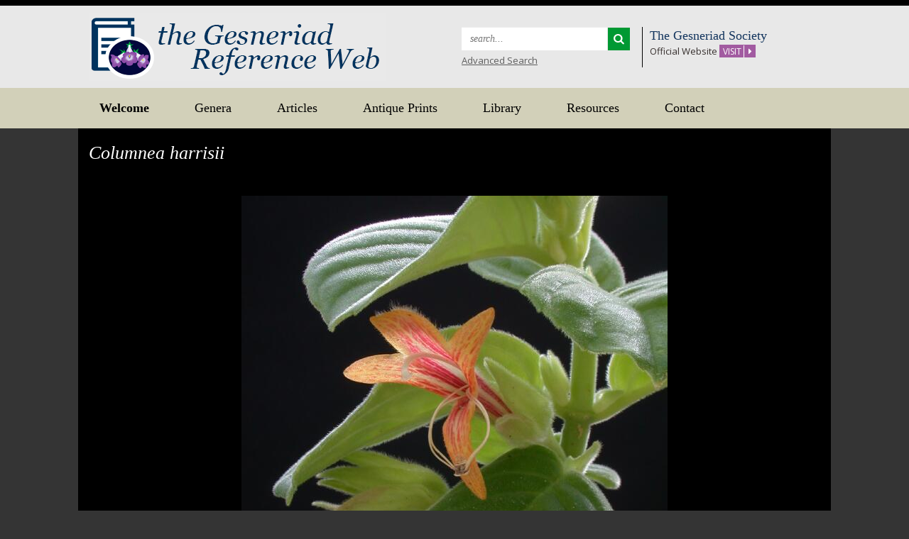

--- FILE ---
content_type: text/html; charset=UTF-8
request_url: https://gesneriads.info/genera/columnea-harrisii/
body_size: 7656
content:
<!DOCTYPE html>
<html lang="en">
<head>
<meta charset="UTF-8">
<meta name="viewport" content="width=device-width, initial-scale=1">
<title>Columnea harrisii | Gesneriad Reference Web</title>
<link rel="profile" href="http://gmpg.org/xfn/11">
<link rel="pingback" href="https://gesneriads.info/xmlrpc.php">
<link rel="icon" href="https://gesneriads.info/wp-content/themes/Gesneriad/favicon.ico" type="image/x-icon">
 <!--[if lt IE 9]> 
 <script> document.createElement("uem"); </script>
 <![endif]-->
<meta name='robots' content='max-image-preview:large' />
<link rel='dns-prefetch' href='//platform.twitter.com' />
<link rel='dns-prefetch' href='//apis.google.com' />
<link rel='dns-prefetch' href='//platform.linkedin.com' />
<link rel='dns-prefetch' href='//fonts.googleapis.com' />
<link rel='dns-prefetch' href='//maxcdn.bootstrapcdn.com' />
<link rel="alternate" type="application/rss+xml" title="Gesneriad Reference Web &raquo; Feed" href="https://gesneriads.info/feed/" />
<link rel="alternate" type="application/rss+xml" title="Gesneriad Reference Web &raquo; Comments Feed" href="https://gesneriads.info/comments/feed/" />
<link rel="alternate" type="application/rss+xml" title="Gesneriad Reference Web &raquo; Columnea harrisii Comments Feed" href="https://gesneriads.info/genera/columnea-harrisii/feed/" />
<link rel="alternate" title="oEmbed (JSON)" type="application/json+oembed" href="https://gesneriads.info/wp-json/oembed/1.0/embed?url=https%3A%2F%2Fgesneriads.info%2Fgenera%2Fcolumnea-harrisii%2F" />
<link rel="alternate" title="oEmbed (XML)" type="text/xml+oembed" href="https://gesneriads.info/wp-json/oembed/1.0/embed?url=https%3A%2F%2Fgesneriads.info%2Fgenera%2Fcolumnea-harrisii%2F&#038;format=xml" />
		
	<style id='wp-img-auto-sizes-contain-inline-css' type='text/css'>
img:is([sizes=auto i],[sizes^="auto," i]){contain-intrinsic-size:3000px 1500px}
/*# sourceURL=wp-img-auto-sizes-contain-inline-css */
</style>
<style id='wp-emoji-styles-inline-css' type='text/css'>

	img.wp-smiley, img.emoji {
		display: inline !important;
		border: none !important;
		box-shadow: none !important;
		height: 1em !important;
		width: 1em !important;
		margin: 0 0.07em !important;
		vertical-align: -0.1em !important;
		background: none !important;
		padding: 0 !important;
	}
/*# sourceURL=wp-emoji-styles-inline-css */
</style>
<link rel='stylesheet' id='wp-block-library-css' href='https://gesneriads.info/wp-includes/css/dist/block-library/style.min.css?ver=6.9' type='text/css' media='all' />
<style id='global-styles-inline-css' type='text/css'>
:root{--wp--preset--aspect-ratio--square: 1;--wp--preset--aspect-ratio--4-3: 4/3;--wp--preset--aspect-ratio--3-4: 3/4;--wp--preset--aspect-ratio--3-2: 3/2;--wp--preset--aspect-ratio--2-3: 2/3;--wp--preset--aspect-ratio--16-9: 16/9;--wp--preset--aspect-ratio--9-16: 9/16;--wp--preset--color--black: #000000;--wp--preset--color--cyan-bluish-gray: #abb8c3;--wp--preset--color--white: #ffffff;--wp--preset--color--pale-pink: #f78da7;--wp--preset--color--vivid-red: #cf2e2e;--wp--preset--color--luminous-vivid-orange: #ff6900;--wp--preset--color--luminous-vivid-amber: #fcb900;--wp--preset--color--light-green-cyan: #7bdcb5;--wp--preset--color--vivid-green-cyan: #00d084;--wp--preset--color--pale-cyan-blue: #8ed1fc;--wp--preset--color--vivid-cyan-blue: #0693e3;--wp--preset--color--vivid-purple: #9b51e0;--wp--preset--gradient--vivid-cyan-blue-to-vivid-purple: linear-gradient(135deg,rgb(6,147,227) 0%,rgb(155,81,224) 100%);--wp--preset--gradient--light-green-cyan-to-vivid-green-cyan: linear-gradient(135deg,rgb(122,220,180) 0%,rgb(0,208,130) 100%);--wp--preset--gradient--luminous-vivid-amber-to-luminous-vivid-orange: linear-gradient(135deg,rgb(252,185,0) 0%,rgb(255,105,0) 100%);--wp--preset--gradient--luminous-vivid-orange-to-vivid-red: linear-gradient(135deg,rgb(255,105,0) 0%,rgb(207,46,46) 100%);--wp--preset--gradient--very-light-gray-to-cyan-bluish-gray: linear-gradient(135deg,rgb(238,238,238) 0%,rgb(169,184,195) 100%);--wp--preset--gradient--cool-to-warm-spectrum: linear-gradient(135deg,rgb(74,234,220) 0%,rgb(151,120,209) 20%,rgb(207,42,186) 40%,rgb(238,44,130) 60%,rgb(251,105,98) 80%,rgb(254,248,76) 100%);--wp--preset--gradient--blush-light-purple: linear-gradient(135deg,rgb(255,206,236) 0%,rgb(152,150,240) 100%);--wp--preset--gradient--blush-bordeaux: linear-gradient(135deg,rgb(254,205,165) 0%,rgb(254,45,45) 50%,rgb(107,0,62) 100%);--wp--preset--gradient--luminous-dusk: linear-gradient(135deg,rgb(255,203,112) 0%,rgb(199,81,192) 50%,rgb(65,88,208) 100%);--wp--preset--gradient--pale-ocean: linear-gradient(135deg,rgb(255,245,203) 0%,rgb(182,227,212) 50%,rgb(51,167,181) 100%);--wp--preset--gradient--electric-grass: linear-gradient(135deg,rgb(202,248,128) 0%,rgb(113,206,126) 100%);--wp--preset--gradient--midnight: linear-gradient(135deg,rgb(2,3,129) 0%,rgb(40,116,252) 100%);--wp--preset--font-size--small: 13px;--wp--preset--font-size--medium: 20px;--wp--preset--font-size--large: 36px;--wp--preset--font-size--x-large: 42px;--wp--preset--spacing--20: 0.44rem;--wp--preset--spacing--30: 0.67rem;--wp--preset--spacing--40: 1rem;--wp--preset--spacing--50: 1.5rem;--wp--preset--spacing--60: 2.25rem;--wp--preset--spacing--70: 3.38rem;--wp--preset--spacing--80: 5.06rem;--wp--preset--shadow--natural: 6px 6px 9px rgba(0, 0, 0, 0.2);--wp--preset--shadow--deep: 12px 12px 50px rgba(0, 0, 0, 0.4);--wp--preset--shadow--sharp: 6px 6px 0px rgba(0, 0, 0, 0.2);--wp--preset--shadow--outlined: 6px 6px 0px -3px rgb(255, 255, 255), 6px 6px rgb(0, 0, 0);--wp--preset--shadow--crisp: 6px 6px 0px rgb(0, 0, 0);}:where(.is-layout-flex){gap: 0.5em;}:where(.is-layout-grid){gap: 0.5em;}body .is-layout-flex{display: flex;}.is-layout-flex{flex-wrap: wrap;align-items: center;}.is-layout-flex > :is(*, div){margin: 0;}body .is-layout-grid{display: grid;}.is-layout-grid > :is(*, div){margin: 0;}:where(.wp-block-columns.is-layout-flex){gap: 2em;}:where(.wp-block-columns.is-layout-grid){gap: 2em;}:where(.wp-block-post-template.is-layout-flex){gap: 1.25em;}:where(.wp-block-post-template.is-layout-grid){gap: 1.25em;}.has-black-color{color: var(--wp--preset--color--black) !important;}.has-cyan-bluish-gray-color{color: var(--wp--preset--color--cyan-bluish-gray) !important;}.has-white-color{color: var(--wp--preset--color--white) !important;}.has-pale-pink-color{color: var(--wp--preset--color--pale-pink) !important;}.has-vivid-red-color{color: var(--wp--preset--color--vivid-red) !important;}.has-luminous-vivid-orange-color{color: var(--wp--preset--color--luminous-vivid-orange) !important;}.has-luminous-vivid-amber-color{color: var(--wp--preset--color--luminous-vivid-amber) !important;}.has-light-green-cyan-color{color: var(--wp--preset--color--light-green-cyan) !important;}.has-vivid-green-cyan-color{color: var(--wp--preset--color--vivid-green-cyan) !important;}.has-pale-cyan-blue-color{color: var(--wp--preset--color--pale-cyan-blue) !important;}.has-vivid-cyan-blue-color{color: var(--wp--preset--color--vivid-cyan-blue) !important;}.has-vivid-purple-color{color: var(--wp--preset--color--vivid-purple) !important;}.has-black-background-color{background-color: var(--wp--preset--color--black) !important;}.has-cyan-bluish-gray-background-color{background-color: var(--wp--preset--color--cyan-bluish-gray) !important;}.has-white-background-color{background-color: var(--wp--preset--color--white) !important;}.has-pale-pink-background-color{background-color: var(--wp--preset--color--pale-pink) !important;}.has-vivid-red-background-color{background-color: var(--wp--preset--color--vivid-red) !important;}.has-luminous-vivid-orange-background-color{background-color: var(--wp--preset--color--luminous-vivid-orange) !important;}.has-luminous-vivid-amber-background-color{background-color: var(--wp--preset--color--luminous-vivid-amber) !important;}.has-light-green-cyan-background-color{background-color: var(--wp--preset--color--light-green-cyan) !important;}.has-vivid-green-cyan-background-color{background-color: var(--wp--preset--color--vivid-green-cyan) !important;}.has-pale-cyan-blue-background-color{background-color: var(--wp--preset--color--pale-cyan-blue) !important;}.has-vivid-cyan-blue-background-color{background-color: var(--wp--preset--color--vivid-cyan-blue) !important;}.has-vivid-purple-background-color{background-color: var(--wp--preset--color--vivid-purple) !important;}.has-black-border-color{border-color: var(--wp--preset--color--black) !important;}.has-cyan-bluish-gray-border-color{border-color: var(--wp--preset--color--cyan-bluish-gray) !important;}.has-white-border-color{border-color: var(--wp--preset--color--white) !important;}.has-pale-pink-border-color{border-color: var(--wp--preset--color--pale-pink) !important;}.has-vivid-red-border-color{border-color: var(--wp--preset--color--vivid-red) !important;}.has-luminous-vivid-orange-border-color{border-color: var(--wp--preset--color--luminous-vivid-orange) !important;}.has-luminous-vivid-amber-border-color{border-color: var(--wp--preset--color--luminous-vivid-amber) !important;}.has-light-green-cyan-border-color{border-color: var(--wp--preset--color--light-green-cyan) !important;}.has-vivid-green-cyan-border-color{border-color: var(--wp--preset--color--vivid-green-cyan) !important;}.has-pale-cyan-blue-border-color{border-color: var(--wp--preset--color--pale-cyan-blue) !important;}.has-vivid-cyan-blue-border-color{border-color: var(--wp--preset--color--vivid-cyan-blue) !important;}.has-vivid-purple-border-color{border-color: var(--wp--preset--color--vivid-purple) !important;}.has-vivid-cyan-blue-to-vivid-purple-gradient-background{background: var(--wp--preset--gradient--vivid-cyan-blue-to-vivid-purple) !important;}.has-light-green-cyan-to-vivid-green-cyan-gradient-background{background: var(--wp--preset--gradient--light-green-cyan-to-vivid-green-cyan) !important;}.has-luminous-vivid-amber-to-luminous-vivid-orange-gradient-background{background: var(--wp--preset--gradient--luminous-vivid-amber-to-luminous-vivid-orange) !important;}.has-luminous-vivid-orange-to-vivid-red-gradient-background{background: var(--wp--preset--gradient--luminous-vivid-orange-to-vivid-red) !important;}.has-very-light-gray-to-cyan-bluish-gray-gradient-background{background: var(--wp--preset--gradient--very-light-gray-to-cyan-bluish-gray) !important;}.has-cool-to-warm-spectrum-gradient-background{background: var(--wp--preset--gradient--cool-to-warm-spectrum) !important;}.has-blush-light-purple-gradient-background{background: var(--wp--preset--gradient--blush-light-purple) !important;}.has-blush-bordeaux-gradient-background{background: var(--wp--preset--gradient--blush-bordeaux) !important;}.has-luminous-dusk-gradient-background{background: var(--wp--preset--gradient--luminous-dusk) !important;}.has-pale-ocean-gradient-background{background: var(--wp--preset--gradient--pale-ocean) !important;}.has-electric-grass-gradient-background{background: var(--wp--preset--gradient--electric-grass) !important;}.has-midnight-gradient-background{background: var(--wp--preset--gradient--midnight) !important;}.has-small-font-size{font-size: var(--wp--preset--font-size--small) !important;}.has-medium-font-size{font-size: var(--wp--preset--font-size--medium) !important;}.has-large-font-size{font-size: var(--wp--preset--font-size--large) !important;}.has-x-large-font-size{font-size: var(--wp--preset--font-size--x-large) !important;}
/*# sourceURL=global-styles-inline-css */
</style>

<style id='classic-theme-styles-inline-css' type='text/css'>
/*! This file is auto-generated */
.wp-block-button__link{color:#fff;background-color:#32373c;border-radius:9999px;box-shadow:none;text-decoration:none;padding:calc(.667em + 2px) calc(1.333em + 2px);font-size:1.125em}.wp-block-file__button{background:#32373c;color:#fff;text-decoration:none}
/*# sourceURL=/wp-includes/css/classic-themes.min.css */
</style>
<link rel='stylesheet' id='select2-css' href='https://gesneriads.info/wp-content/plugins/beautiful-taxonomy-filters/public/css/select2.min.css?ver=2.4.3' type='text/css' media='all' />
<link rel='stylesheet' id='beautiful-taxonomy-filters-basic-css' href='https://gesneriads.info/wp-content/plugins/beautiful-taxonomy-filters/public/css/beautiful-taxonomy-filters-base.min.css?ver=2.4.3' type='text/css' media='all' />
<link rel='stylesheet' id='gesneriad_society-master-css' href='https://gesneriads.info/wp-content/themes/Gesneriad/css/style.css?ver=3.0.2' type='text/css' media='all' />
<link rel='stylesheet' id='gesneriad_society-googleFonts-css' href='https://fonts.googleapis.com/css?family=Droid+Serif%7COpen+Sans%3A400%2C600%2C700%2C800&#038;ver=6.9' type='text/css' media='all' />
<link rel='stylesheet' id='gesneriad_society-fa-1-css' href='//maxcdn.bootstrapcdn.com/font-awesome/4.1.0/css/font-awesome.min.css?ver=6.9' type='text/css' media='all' />
<link rel='stylesheet' id='tablesorter-style-css' href='https://gesneriads.info/wp-content/themes/Gesneriad/css/theme.default.min.css?ver=6.9' type='text/css' media='all' />
<link rel='stylesheet' id='slb_core-css' href='https://gesneriads.info/wp-content/plugins/simple-lightbox/client/css/app.css?ver=2.9.4' type='text/css' media='all' />
<link rel='stylesheet' id='dashicons-css' href='https://gesneriads.info/wp-includes/css/dashicons.min.css?ver=6.9' type='text/css' media='all' />
<link rel='stylesheet' id='a-z-listing-css' href='https://gesneriads.info/wp-content/plugins/a-z-listing/css/a-z-listing-default.css?ver=4.3.1' type='text/css' media='all' />
<link rel='stylesheet' id='wp-paginate-css' href='https://gesneriads.info/wp-content/plugins/wp-paginate/css/wp-paginate.css?ver=2.2.4' type='text/css' media='screen' />
<script type="text/javascript" src="https://gesneriads.info/wp-content/plugins/jquery-manager/assets/js/jquery-3.5.1.min.js" id="jquery-core-js"></script>
<script type="text/javascript" src="https://gesneriads.info/wp-content/plugins/jquery-manager/assets/js/jquery-migrate-3.3.0.min.js" id="jquery-migrate-js"></script>
<script type="text/javascript" src="https://gesneriads.info/wp-content/themes/Gesneriad/js/jquery.tablesorter.min.js?ver=6.9" id="jquery_tablesorter-js"></script>
<script type="text/javascript" src="https://gesneriads.info/wp-content/themes/Gesneriad/js/jquery.tablesorter.pager.js?ver=6.9" id="jquery_tablesorter_pager-js"></script>
<script type="text/javascript" src="https://platform.twitter.com/widgets.js?ver=6.9" id="twitter-js"></script>
<script type="text/javascript" src="https://apis.google.com/js/plusone.js?ver=6.9" id="google-js"></script>
<script type="text/javascript" src="https://platform.linkedin.com/in.js?ver=6.9" id="linkedin-js"></script>
<link rel="https://api.w.org/" href="https://gesneriads.info/wp-json/" /><link rel="EditURI" type="application/rsd+xml" title="RSD" href="https://gesneriads.info/xmlrpc.php?rsd" />
<meta name="generator" content="WordPress 6.9" />
<link rel="canonical" href="https://gesneriads.info/genera/columnea-harrisii/" />
<link rel='shortlink' href='https://gesneriads.info/?p=2217' />
<link rel='stylesheet' id='magictoolbox_magiczoomplus_style-css' href='https://gesneriads.info/wp-content/plugins/mod_wordpress_magiczoomplus/magiczoomplus/core/magiczoomplus.css?ver=6.9' type='text/css' media='all' />
<link rel='stylesheet' id='magictoolbox_magiczoomplus_module_style-css' href='https://gesneriads.info/wp-content/plugins/mod_wordpress_magiczoomplus/magiczoomplus/core/magiczoomplus.module.css?ver=6.9' type='text/css' media='all' />
<link rel='stylesheet' id='magictoolbox_magiczoomplus_gallery_style-css' href='https://gesneriads.info/wp-content/plugins/mod_wordpress_magiczoomplus/magiczoomplus/gallery/wordpress_magiczoomplus_gallery.css?ver=6.9' type='text/css' media='all' />
</head>

<body class="wp-singular genera-template-default single single-genera postid-2217 wp-theme-Gesneriad btf-archive">
	<header class="header clearfix">
		<div class="container">
			<div class="row">
				<div class="hcol-1 col-md-6 col-sm-5">
					<div class="logo"><a href="https://gesneriads.info/" rel="home"><img src="https://gesneriads.info/wp-content/themes/Gesneriad/img/logo.png" class="" alt="Gesneriad Reference Web" title="Documenting the Gesneriaceae"></a></div>
				</div><!-- hcol-1 -->
				<div class="hcol-2 col-md-6 col-sm-7">
					<div class="row">
						<ul>
							<li class="col-sm-6 top-search">
								<form role="search" method="get" class="form-inline search-form" id="search-form" action="https://gesneriads.info/">
									<div class="form-group">
										<label class="" for="s">
											<span class="screen-reader-text">Search for:</span>
											<input type="search" class="form-control search-field" placeholder="search..." id="s" name="s" title="Search for:">
										</label>
										<button type="submit" class="btn-search search-submit" value="Search"><i class="fa fa-search"></i></button>
									</div>
								</form>
								
								<p><a href="https://gesneriads.info/advanced-search">Advanced Search</a></p>
							</li>
							<li class="col-sm-6 top-visit">
								<h3>The Gesneriad Society</h3>
								<p>Official Website <a href="https://gesneriadsociety.org/"><span>Visit</span> <i class="fa fa-caret-right"></i></a></p>
							</li>
						</ul>
					</div><!-- row -->
				</div><!-- hcol-2 -->
			</div><!-- row -->
		</div><!-- container -->
	</header>

	<div class="main-navigation clearfix">
		<div class="container">
			<nav id="main-navigation" class="site-nav" role="navigation">
				<button class="menu-toggle"><i class="fa fa-bars"></i> Menu</button>
				<a class="skip-link screen-reader-text" href="#content">Skip to content</a>
				
				<div class="menu-main-menu-container"><ul id="menu-main-menu" class="main-nav"><li id="menu-item-83" class="home menu-item menu-item-type-post_type menu-item-object-page menu-item-home menu-item-83"><a href="https://gesneriads.info/"><strong>Welcome</strong></a></li>
<li id="menu-item-8561" class="menu-item menu-item-type-post_type menu-item-object-page menu-item-8561"><a href="https://gesneriads.info/gesneriad-genera/">Genera</a></li>
<li id="menu-item-9395" class="menu-item menu-item-type-post_type menu-item-object-page menu-item-has-children menu-item-9395"><a href="https://gesneriads.info/articles2/">Articles</a>
<ul class="sub-menu">
	<li id="menu-item-12510" class="menu-item menu-item-type-post_type menu-item-object-nsfs_articles menu-item-12510"><a href="https://gesneriads.info/articles/gesneriaceae/botany-gesneriaceae/">The Botany of Gesneriaceae</a></li>
	<li id="menu-item-21964" class="menu-item menu-item-type-post_type menu-item-object-nsfs_articles menu-item-21964"><a href="https://gesneriads.info/articles/gesneria-and-rhytidophyllum/gesneria-and-rhytidophyllum/">The Caribbean Gesneriaceae: <br>an update on the classification of <em>Gesneria</em> and <em>Rhytidophyllum</em></a></li>
	<li id="menu-item-12509" class="menu-item menu-item-type-post_type menu-item-object-nsfs_articles menu-item-12509"><a href="https://gesneriads.info/articles/chirita-dismembered/chirita-dismembered/"><em>Chirita</em> Dismembered!</a></li>
	<li id="menu-item-9981" class="menu-item menu-item-type-post_type menu-item-object-nsfs_articles menu-item-9981"><a href="https://gesneriads.info/articles/columnea/columnea/"><em>Columnea</em></a></li>
	<li id="menu-item-12895" class="menu-item menu-item-type-post_type menu-item-object-nsfs_articles menu-item-12895"><a href="https://gesneriads.info/articles/gloxiniinae/gloxiniinae/">GLOXINIINAE – the New World Rhizomatous Gesneriads</a></li>
	<li id="menu-item-9423" class="menu-item menu-item-type-post_type menu-item-object-nsfs_articles menu-item-9423"><a href="https://gesneriads.info/articles/saintpaulia/saintpaulia/">Saintpaulia – The African Violet</a></li>
	<li id="menu-item-9616" class="menu-item menu-item-type-post_type menu-item-object-nsfs_articles menu-item-9616"><a href="https://gesneriads.info/articles/the-sinningia-alliance/">The Sinningia Alliance</a></li>
</ul>
</li>
<li id="menu-item-225" class="menu-item menu-item-type-post_type menu-item-object-page menu-item-225"><a href="https://gesneriads.info/antiqueprints/">Antique Prints</a></li>
<li id="menu-item-16677" class="menu-item menu-item-type-post_type menu-item-object-page menu-item-16677"><a href="https://gesneriads.info/library-of-botanical-articles/">Library</a></li>
<li id="menu-item-85" class="menu-item menu-item-type-post_type menu-item-object-page menu-item-85"><a href="https://gesneriads.info/resources/">Resources</a></li>
<li id="menu-item-84" class="menu-item menu-item-type-post_type menu-item-object-page menu-item-84"><a href="https://gesneriads.info/contact-us/">Contact</a></li>
</ul></div><!-- main-nav -->
			</nav>
		</div><!-- container -->
	</div><!-- site-nav -->


	<div id="content" class="main-content" role="main">
		<div class="container">
			<div class="row">
								<div class="mc-inner-top">
					<div class="col-md-12 clearfix" role="main">
						<div class="col-1-a">
							<h1 class="page-title">Columnea harrisii</h1>

							<div class="th-wrap text-center">


								<h1 class="screen-reader-text">Post navigation</h1>
								<nav class="navigation post-navigation clearfix" role="navigation">
									<div class="nav-links">
																			</div><!-- .nav-links -->
								</nav><!-- .navigation -->


								
																<a class="MagicZoom" href="https://gesneriads.info/wp-content/uploads/2016/08/1615.jpg" rel="lightbox-0" ><img src="https://gesneriads.info/wp-content/uploads/2016/08/1615.jpg"></a>


															</div><!-- th-wrap -->
						</div><!-- col-1-a -->

					</div><!-- col-md-12 -->
				</div><!-- mc-inner-top -->

			</div><!-- row -->
			<div class="row">

				<div class="mc-inner">
					<div class="col-md-12 clearfix" role="main">
						<div class="col-1-a">
							<ul class="cpt-meta">
								                                                                <li class="copy-2">
                                    <span>Photographer:</span>
                                    Leslie Brothers, copyright Smithsonian Institution                                </li>
                                							                                  <li class="copy-2">
                                    <span>Grown by:</span>
                                    Smithsonian Institution Greenhouses                                </li>
                                 							  							</ul>
							<p class="copy-2">Images <a href="https://gesneriads.info/copyright">copyright</a> by the individual photographers or their institutions.</p>

							<hr/>

							<div class="col-1">
								<div class="entry-content">
									<p>Another photo of a flower on a plant growing in Jamaica can be seen <a href="https://gesneriads.info/wp-content/uploads/2016/08/0958.jpg" data-slb-active="1" data-slb-asset="60080924" data-slb-internal="0" data-slb-group="2217">here</a>.</p>
<p>Note the way in which the stamens with their pollen have moved downward as the stigma has become receptive.  This will significantly reduce the likelihood of self-pollination.</p>
<p>USBRG 2001-142</p>
								</div>
							</div><!-- col-1 -->

														<div class="back-to"><a href="/gesneriad-genera/columnea/" rel="next">Back to Genus</a></div>
							
						</div><!-- col-1-a -->

					</div><!-- col-md-12 -->
				</div><!-- mc-inner -->
						</div><!-- row -->
		</div><!-- container -->
	</div><!-- main-content -->
<html>
	<footer class="footer clearfix">
		<div class="container">
				<div class="footer-menu-wrap" >
					<div class="menu-footer-container"><ul id="menu-footer" class="footer-nav"><li id="menu-item-13939" class="menu-item menu-item-type-custom menu-item-object-custom menu-item-13939"><a href="https://gesneriads.info/wp-admin">Editor Login</a></li>
</ul></div><!-- footer-nav -->
				</div><!-- footer-menu-wrap -->
				
				<p class="copyright">© The Gesneriad Society 2026. All rights reserved. <a href="/terms-of-service/">Privacy and Terms of Service and Use Policy</a>.</p>

			</div><!-- row -->
		<!--</div><!-- container -->
	</footer>
<body>
<script type="speculationrules">
{"prefetch":[{"source":"document","where":{"and":[{"href_matches":"/*"},{"not":{"href_matches":["/wp-*.php","/wp-admin/*","/wp-content/uploads/*","/wp-content/*","/wp-content/plugins/*","/wp-content/themes/Gesneriad/*","/*\\?(.+)"]}},{"not":{"selector_matches":"a[rel~=\"nofollow\"]"}},{"not":{"selector_matches":".no-prefetch, .no-prefetch a"}}]},"eagerness":"conservative"}]}
</script>
<script type="text/javascript" src="https://gesneriads.info/wp-content/plugins/beautiful-taxonomy-filters/public/js/select2/select2.full.min.js?ver=2.4.3" id="select2-js"></script>
<script type="text/javascript" id="beautiful-taxonomy-filters-js-extra">
/* <![CDATA[ */
var btf_localization = {"ajaxurl":"https://gesneriads.info/wp-admin/admin-ajax.php","min_search":"8","allow_clear":"","show_description":"","disable_select2":"","conditional_dropdowns":"","language":"","rtl":"","disable_fuzzy":"","show_count":""};
//# sourceURL=beautiful-taxonomy-filters-js-extra
/* ]]> */
</script>
<script type="text/javascript" src="https://gesneriads.info/wp-content/plugins/beautiful-taxonomy-filters/public/js/beautiful-taxonomy-filters-public.js?ver=2.4.3" id="beautiful-taxonomy-filters-js"></script>
<script type="text/javascript" src="https://gesneriads.info/wp-content/themes/Gesneriad/js/skip-link-focus-fix.js?ver=20130115" id="gesneriad_society-skip-link-focus-fix-js"></script>
<script type="text/javascript" src="https://gesneriads.info/wp-content/themes/Gesneriad/js/bootstrap.min.js?ver=20140115" id="gesneriad_society-bootstrap-js"></script>
<script type="text/javascript" src="https://gesneriads.info/wp-content/themes/Gesneriad/js/custom.js?ver=20140125" id="gesneriad_society-custom-js"></script>
<script type="text/javascript" src="https://gesneriads.info/wp-content/themes/Gesneriad/js/navigation.js?ver=20140904" id="gesneriad_society-navigation-js"></script>
<script type="text/javascript" src="https://gesneriads.info/wp-content/plugins/simple-lightbox/client/js/prod/lib.core.js?ver=2.9.4" id="slb_core-js"></script>
<script type="text/javascript" src="https://gesneriads.info/wp-content/plugins/simple-lightbox/client/js/prod/lib.view.js?ver=2.9.4" id="slb_view-js"></script>
<script type="text/javascript" src="https://gesneriads.info/wp-content/plugins/simple-lightbox/themes/baseline/js/prod/client.js?ver=2.9.4" id="slb-asset-slb_baseline-base-js"></script>
<script type="text/javascript" src="https://gesneriads.info/wp-content/plugins/simple-lightbox/themes/default/js/prod/client.js?ver=2.9.4" id="slb-asset-slb_default-base-js"></script>
<script type="text/javascript" src="https://gesneriads.info/wp-content/plugins/simple-lightbox/template-tags/item/js/prod/tag.item.js?ver=2.9.4" id="slb-asset-item-base-js"></script>
<script type="text/javascript" src="https://gesneriads.info/wp-content/plugins/simple-lightbox/template-tags/ui/js/prod/tag.ui.js?ver=2.9.4" id="slb-asset-ui-base-js"></script>
<script type="text/javascript" src="https://gesneriads.info/wp-content/plugins/simple-lightbox/content-handlers/image/js/prod/handler.image.js?ver=2.9.4" id="slb-asset-image-base-js"></script>
<script type="text/javascript" src="https://gesneriads.info/wp-content/plugins/mod_wordpress_magiczoomplus/magiczoomplus/core/magiczoomplus.js?ver=6.9" id="magictoolbox_magiczoomplus_script-js"></script>
<script type="text/javascript" src="https://gesneriads.info/wp-content/plugins/mod_wordpress_magiczoomplus/magiczoomplus/gallery/wordpress_magiczoomplus_gallery.js?ver=6.9" id="magictoolbox_magiczoomplus_gallery_script-js"></script>
<script id="wp-emoji-settings" type="application/json">
{"baseUrl":"https://s.w.org/images/core/emoji/17.0.2/72x72/","ext":".png","svgUrl":"https://s.w.org/images/core/emoji/17.0.2/svg/","svgExt":".svg","source":{"concatemoji":"https://gesneriads.info/wp-includes/js/wp-emoji-release.min.js?ver=6.9"}}
</script>
<script type="module">
/* <![CDATA[ */
/*! This file is auto-generated */
const a=JSON.parse(document.getElementById("wp-emoji-settings").textContent),o=(window._wpemojiSettings=a,"wpEmojiSettingsSupports"),s=["flag","emoji"];function i(e){try{var t={supportTests:e,timestamp:(new Date).valueOf()};sessionStorage.setItem(o,JSON.stringify(t))}catch(e){}}function c(e,t,n){e.clearRect(0,0,e.canvas.width,e.canvas.height),e.fillText(t,0,0);t=new Uint32Array(e.getImageData(0,0,e.canvas.width,e.canvas.height).data);e.clearRect(0,0,e.canvas.width,e.canvas.height),e.fillText(n,0,0);const a=new Uint32Array(e.getImageData(0,0,e.canvas.width,e.canvas.height).data);return t.every((e,t)=>e===a[t])}function p(e,t){e.clearRect(0,0,e.canvas.width,e.canvas.height),e.fillText(t,0,0);var n=e.getImageData(16,16,1,1);for(let e=0;e<n.data.length;e++)if(0!==n.data[e])return!1;return!0}function u(e,t,n,a){switch(t){case"flag":return n(e,"\ud83c\udff3\ufe0f\u200d\u26a7\ufe0f","\ud83c\udff3\ufe0f\u200b\u26a7\ufe0f")?!1:!n(e,"\ud83c\udde8\ud83c\uddf6","\ud83c\udde8\u200b\ud83c\uddf6")&&!n(e,"\ud83c\udff4\udb40\udc67\udb40\udc62\udb40\udc65\udb40\udc6e\udb40\udc67\udb40\udc7f","\ud83c\udff4\u200b\udb40\udc67\u200b\udb40\udc62\u200b\udb40\udc65\u200b\udb40\udc6e\u200b\udb40\udc67\u200b\udb40\udc7f");case"emoji":return!a(e,"\ud83e\u1fac8")}return!1}function f(e,t,n,a){let r;const o=(r="undefined"!=typeof WorkerGlobalScope&&self instanceof WorkerGlobalScope?new OffscreenCanvas(300,150):document.createElement("canvas")).getContext("2d",{willReadFrequently:!0}),s=(o.textBaseline="top",o.font="600 32px Arial",{});return e.forEach(e=>{s[e]=t(o,e,n,a)}),s}function r(e){var t=document.createElement("script");t.src=e,t.defer=!0,document.head.appendChild(t)}a.supports={everything:!0,everythingExceptFlag:!0},new Promise(t=>{let n=function(){try{var e=JSON.parse(sessionStorage.getItem(o));if("object"==typeof e&&"number"==typeof e.timestamp&&(new Date).valueOf()<e.timestamp+604800&&"object"==typeof e.supportTests)return e.supportTests}catch(e){}return null}();if(!n){if("undefined"!=typeof Worker&&"undefined"!=typeof OffscreenCanvas&&"undefined"!=typeof URL&&URL.createObjectURL&&"undefined"!=typeof Blob)try{var e="postMessage("+f.toString()+"("+[JSON.stringify(s),u.toString(),c.toString(),p.toString()].join(",")+"));",a=new Blob([e],{type:"text/javascript"});const r=new Worker(URL.createObjectURL(a),{name:"wpTestEmojiSupports"});return void(r.onmessage=e=>{i(n=e.data),r.terminate(),t(n)})}catch(e){}i(n=f(s,u,c,p))}t(n)}).then(e=>{for(const n in e)a.supports[n]=e[n],a.supports.everything=a.supports.everything&&a.supports[n],"flag"!==n&&(a.supports.everythingExceptFlag=a.supports.everythingExceptFlag&&a.supports[n]);var t;a.supports.everythingExceptFlag=a.supports.everythingExceptFlag&&!a.supports.flag,a.supports.everything||((t=a.source||{}).concatemoji?r(t.concatemoji):t.wpemoji&&t.twemoji&&(r(t.twemoji),r(t.wpemoji)))});
//# sourceURL=https://gesneriads.info/wp-includes/js/wp-emoji-loader.min.js
/* ]]> */
</script>
<script type="text/javascript" id="slb_footer">/* <![CDATA[ */if ( !!window.jQuery ) {(function($){$(document).ready(function(){if ( !!window.SLB && SLB.has_child('View.init') ) { SLB.View.init({"ui_autofit":true,"ui_animate":true,"slideshow_autostart":true,"slideshow_duration":"6","group_loop":true,"ui_overlay_opacity":"0.8","ui_title_default":true,"theme_default":"slb_black","ui_labels":{"loading":"Loading","close":"Close","nav_next":"Next","nav_prev":"Previous","slideshow_start":"Start slideshow","slideshow_stop":"Stop slideshow","group_status":"Item %current% of %total%"}}); }
if ( !!window.SLB && SLB.has_child('View.assets') ) { {$.extend(SLB.View.assets, {"60080924":{"id":4903,"type":"image","internal":true,"source":"https:\/\/gesneriads.info\/wp-content\/uploads\/2016\/08\/0958.jpg","title":"Columnea harrisii","caption":"","description":"Photo by Brian Morley, courtesy of the Smithsonian Institution. \nGrowing in nature in Jamaica. "}});} }
/* THM */
if ( !!window.SLB && SLB.has_child('View.extend_theme') ) { SLB.View.extend_theme('slb_baseline',{"name":"Baseline","parent":"","styles":[{"handle":"base","uri":"https:\/\/gesneriads.info\/wp-content\/plugins\/simple-lightbox\/themes\/baseline\/css\/style.css","deps":[]}],"layout_raw":"<div class=\"slb_container\"><div class=\"slb_content\">{{item.content}}<div class=\"slb_nav\"><span class=\"slb_prev\">{{ui.nav_prev}}<\/span><span class=\"slb_next\">{{ui.nav_next}}<\/span><\/div><div class=\"slb_controls\"><span class=\"slb_close\">{{ui.close}}<\/span><span class=\"slb_slideshow\">{{ui.slideshow_control}}<\/span><\/div><div class=\"slb_loading\">{{ui.loading}}<\/div><\/div><div class=\"slb_details\"><div class=\"inner\"><div class=\"slb_data\"><div class=\"slb_data_content\"><span class=\"slb_data_title\">{{item.title}}<\/span><span class=\"slb_group_status\">{{ui.group_status}}<\/span><div class=\"slb_data_desc\">{{item.description}}<\/div><\/div><\/div><div class=\"slb_nav\"><span class=\"slb_prev\">{{ui.nav_prev}}<\/span><span class=\"slb_next\">{{ui.nav_next}}<\/span><\/div><\/div><\/div><\/div>"}); }if ( !!window.SLB && SLB.has_child('View.extend_theme') ) { SLB.View.extend_theme('slb_default',{"name":"Default (Light)","parent":"slb_baseline","styles":[{"handle":"base","uri":"https:\/\/gesneriads.info\/wp-content\/plugins\/simple-lightbox\/themes\/default\/css\/style.css","deps":[]}]}); }if ( !!window.SLB && SLB.has_child('View.extend_theme') ) { SLB.View.extend_theme('slb_black',{"name":"Default (Dark)","parent":"slb_default","styles":[{"handle":"base","uri":"https:\/\/gesneriads.info\/wp-content\/plugins\/simple-lightbox\/themes\/black\/css\/style.css","deps":[]}]}); }})})(jQuery);}/* ]]> */</script>
<script type="text/javascript" id="slb_context">/* <![CDATA[ */if ( !!window.jQuery ) {(function($){$(document).ready(function(){if ( !!window.SLB ) { {$.extend(SLB, {"context":["public","user_guest"]});} }})})(jQuery);}/* ]]> */</script>
<script type="text/javascript">
	var mzOptions = {
		'history':false,
		'zoomWidth':'100%',
		'zoomHeight':'100%',
		'zoomPosition':'inner',
		'zoomDistance':15,
		'selectorTrigger':'click',
		'transitionEffect':true,
		'lazyZoom':false,
		'rightClick':false,
		'cssClass':'',
		'zoomMode':'zoom',
		'zoomOn':'hover',
		'upscale':false,
		'smoothing':true,
		'variableZoom':false,
		'zoomCaption':'bottom',
		'expand':'window',
		'expandZoomMode':'zoom',
		'expandZoomOn':'click',
		'expandCaption':true,
		'closeOnClickOutside':true,
		'hint':'once',
		'textHoverZoomHint':'Hover to zoom',
		'textClickZoomHint':'Click to zoom',
		'textExpandHint':'Click to expand',
		'textBtnClose':'Close',
		'textBtnNext':'Next',
		'textBtnPrev':'Previous'
	}
</script>
<script type="text/javascript">
	var mzMobileOptions = {
		'zoomMode':'zoom',
		'textHoverZoomHint':'Touch to zoom',
		'textClickZoomHint':'Double tap to zoom',
		'textExpandHint':'Tap to expand'
	}
</script>
</body>
</html>
